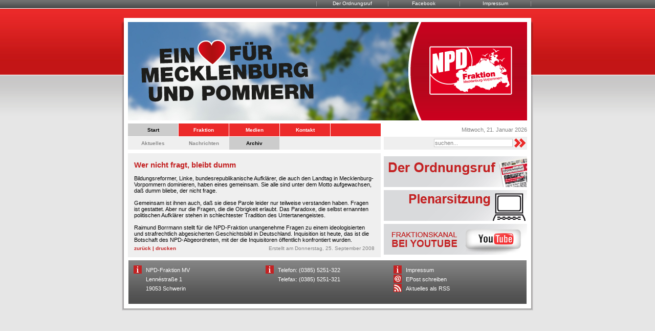

--- FILE ---
content_type: text/html; charset=utf-8
request_url: https://npd-fraktion-mv.de/index.php?com=news&view=article&id=150&mid=8
body_size: 3305
content:
<!DOCTYPE html PUBLIC "-//W3C//DTD XHTML 1.0 Transitional//EN" "http://www.w3.org/TR/xhtml1/DTD/xhtml1-transitional.dtd">
<html xmlns="http://www.w3.org/1999/xhtml" xml:lang="de-de" lang="de-de">
<head>
<!-- head -->
<meta name="google-site-verification" content="VjBzswnstSmwBq0pURpEouJbHLD0thTQllOXjaE2N9c" />
<meta http-equiv="content-type" content="text/html; charset=utf-8" />
<meta http-equiv="cache-control" content="no-cache" />
<meta http-equiv="pragma" content="no-cache" />
<meta name="description" content="NPD Fraktion im Landtag von Mecklenburg-Vorpommern" />
<meta name="keywords" content="npd, fraktion, mecklenburg, pommen, schwerin, stralsund, rostock, rügen, greifswald, mv" />
<meta name="generator" content="Creativ Bytes GbR" />
<meta name="robots" content="index, follow" />
<title>NPD Fraktion Mecklenburg-Vorpommern</title>
<link rel="stylesheet" href="/templates/npd/style.css" type="text/css" media="screen" />
<link rel="stylesheet" href="/components/com_news/views/article/tmpl/style.css" type="text/css" media="screen" />
<script type="text/javascript" src="/media/js/jwplayer.js"></script>
<!-- end head -->
<link rel="alternate" type="application/rss+xml" title="RSS" href="index.php?com=rss" />
<link rel="shortcut icon" href="images/favicon.ico" type="image/x-icon" />
</head>
<body>
<noscript>
	<div style="border: 1px solid #FF0000; background-color: #FFFFCC; color: #FF0000; text-align: center; padding: 5px; margin: 0px 0px 0px 0px;">
		<strong>Hinweis! Bitte aktivieren Sie JavaScript in Ihrem Web-Browser um alle Funktionen nutzen zu k&ouml;nnen.</strong>
	</div>
</noscript>
<div id="wrapper_top">
	<div id="nav_top">
		<ul>
			<li><a href="http://www.npd-fraktion-mv.de/index.php?com=content&amp;view=article&amp;id=1&amp;mid=11">Impressum</a></li>
			<li><a href="http://www.facebook.com/NPDFraktionMuP" target="_blank">Facebook</a></li>
			<li><a href="index.php?com=pdf&amp;view=category&amp;id=4&amp;mid=17">Der Ordnungsruf</a></li>
			<!-- <li><a href="http://npd-fraktion-sachsen.de/" target="_blank">Fraktion Sachsen</a></li> -->
		</ul>
	</div>
</div>
<div id="wrapper_body">
	<div id="header">
		<div id="header_01">
			<div id="header_02">
				<div id="header_03">
							<div class="moduletable_flashbanner">
				<img style="display: block;" src="modules/mod_flashbanner/images/1410954008.jpg" alt="Banner" />	</div>
	
				</div>
			</div>
		</div>
	</div>
	<div id="nav_main">
		<div id="nav_main_01">
			<div id="nav_main_02">
				<div id="nav_main_03">
							<div class="moduletable_nav_main">
				<div class="menu_top">
<ul>
<li>
<a class="item_1 current" target="_self" href="index.php?com=frontpage&amp;mid=1"><span>Start</span></a>
</li>
<li>
<a class="item_2" target="_self" href="index.php?com=content&amp;view=category&amp;id=2&amp;mid=2"><span>Fraktion</span></a>
</li>
<li>
<a class="item_3" target="_self" href="index.php?com=movie&amp;mid=3"><span>Medien</span></a>
</li>
<li>
<a class="item_4" target="_self" href="index.php?com=contact&amp;mid=4"><span>Kontakt</span></a>
</li>
<li>
<a class="item_5" target="_self" href="index.php?com=frontpage&amp;mid=1"><span>&nbsp;</span></a>
</li>
</ul>
</div>
<div class="menu_sub">
<ul>
<li>
<a class="item_6" target="_self" href="index.php?com=frontpage&amp;mid=6"><span>Aktuelles</span></a>
</li>
<li>
<a class="item_7" target="_self" href="index.php?com=news&amp;mid=7"><span>Nachrichten</span></a>
</li>
<li>
<a class="item_8 current" target="_self" href="index.php?com=news&amp;view=archive&amp;mid=8"><span>Archiv</span></a>
</li>
</ul>
</div>	</div>
	
					<div class="nav_main_right">
						<div class="nav_main_right_top">
							<p>Mittwoch, 21. Januar  2026</p>
						</div>
						<div class="nav_main_right_sub">
									<div class="moduletable_search">
				<form action="/index.php?com=search&amp;mid=8" method="post" accept-charset="utf-8">
	<p><input id="term" class="input" name="term" type="text" maxlength="255" value="suchen..." onblur="if(this.value=='') this.value='suchen...';" onfocus="if(this.value=='suchen...') this.value='';" /><input class="submit" type="submit" name="submit" onclick="if(document.getElementById('term').value=='suchen...') document.getElementById('term').value='';" value="&nbsp;" /></p>
	<input type="hidden" name="submit" value="suchen" />
	<input type="hidden" name="engines[0]" value="on" />
	<input type="hidden" name="engines[1]" value="on" />
	<input type="hidden" name="engines[2]" value="on" />
</form>	</div>
	
						</div>
					</div>
					<div style="clear: both;"></div>
				</div>
			</div>
		</div>
	</div>
	<div id="body">
		<div id="body_01">
			<div id="body_02">
				<div id="body_03">
					<div id="body_left">
						<div id="news">
	<div class="component_header">
		<p>Wer nicht fragt, bleibt dumm</p>
	</div>
	<div class="component_body">
		<div>
			Bildungsreformer, Linke, bundesrepublikanische Aufklärer, die auch den Landtag in Mecklenburg-Vorpommern dominieren, haben eines gemeinsam. Sie alle sind unter dem Motto aufgewachsen, daß dumm bliebe, der nicht frage.<br /><br />Gemeinsam ist ihnen auch, daß sie diese Parole leider nur teilweise verstanden haben. Fragen ist gestattet. Aber nur die Fragen, die die Obrigkeit erlaubt. Das Paradoxe, die selbst ernannten politischen Aufklärer stehen in schlechtester Tradition des Untertanengeistes.<br /><br />Raimund Borrmann stellt für die NPD-Fraktion unangenehme Fragen zu einem ideologisierten und strafrechtlich abgesicherten Geschichtsbild in Deutschland. Inquisition ist heute, das ist die Botschaft des NPD-Abgeordneten, mit der die Inquisitoren öffentlich konfrontiert wurden. <br />		</div>
		<div style="clear: both;"></div>
		<span class="backbutton">
			<a href="javascript:history.back();">zur&uuml;ck</a>
			<span>|</span>
			<a target="_blank" href="/index.php?com=news&amp;view=print&amp;id=150" onclick="window.open( this.href, 'Druckfenster', 'width=525, height=400, top=0, left=0, scrollbars=yes, resizable=yes' ).focus(); return false;">drucken</a>
		</span>
		<span class="created_on">
			Erstellt am&nbsp;Donnerstag, 25. September 2008		</span>
		<div style="clear: both;"></div>
	</div>
</div>

					</div>
					<div id="body_right">
								<div class="moduletable_main_movie">
				<div id="modmovieplayer"></div>

<script language="JavaScript" type="text/javascript">
/* <![CDATA[ */
var obj = new SWFObject('/media/swf/jwplayer.swf','cb','280','167','9');
obj.addParam('allowfullscreen','true');
obj.addParam('allowscriptaccess','always');
obj.addParam('wmode','opaque');
obj.addParam('menu','false');
obj.addParam('flashvars','file=/components/com_movie/movies/20160623.mp4&image=/components/com_movie/movies/thumbs/20160623.jpg&volume=100&controlbar=none&stretching=fill&menu=false');
obj.write('modmovieplayer');
/* ]]> */
</script>	</div>
				<div class="moduletable_banner">
				<div style="width: 280px; height: 60px; margin-bottom: 6px;">
	<a style="display: block;" href="index.php?com=pdf&amp;view=category&amp;id=4&amp;mid=17">
		<img src="modules/mod_banner/images/banner_1.jpg" onmouseover="this.src='modules/mod_banner/images/banner_1_hover.jpg';" onmouseout="this.src='modules/mod_banner/images/banner_1.jpg';" alt="" />
	</a>
</div>
<div style="width: 280px; height: 60px; margin-bottom: 6px;">
	<a style="display: block;" target="_blank" href="http://www.landtag-mv.de/aktuelles/landtag-live.html">
		<img src="modules/mod_banner/images/banner_2.jpg" onmouseover="this.src='modules/mod_banner/images/banner_2_hover.jpg';" onmouseout="this.src='modules/mod_banner/images/banner_2.jpg';" alt="" />
	</a>
</div>
<div style="width: 280px; height: 60px; margin-bottom: 6px;">
	<a style="display: block;" target="_blank" href="http://www.youtube.com/user/faktorxxx">
		<img src="modules/mod_banner/images/banner_3.jpg" onmouseover="this.src='modules/mod_banner/images/banner_3_hover.jpg';" onmouseout="this.src='modules/mod_banner/images/banner_3.jpg';" alt="" />
	</a>
</div>	</div>
	
					</div>
					<div style="clear: both;"></div>
				</div>
			</div>
		</div>
	</div>
	<div id="footer">
		<div id="footer_01">
			<div id="footer_02">
				<div id="footer_03">
					<div id="footer_04">
						<table cellpadding="0" cellspacing="0" width="758">
							<tr>
								<td align="left" valign="top" width="34%">
									<img align="left" style="margin: 0px 8px 33px 0px;" src="templates/npd/images/info.gif" alt="" />
									<p>NPD-Fraktion MV<br />Lenn&eacute;stra&szlig;e 1<br />19053 Schwerin</p>
								</td>
								<td align="left" valign="top" width="33%">
									<img align="left" style="margin: 0px 8px 33px 0px;" src="templates/npd/images/info.gif" alt="" />
									<p>Telefon: (0385) 5251-322<br />Telefax: (0385) 5251-321</p>
								</td>
								<td align="left" valign="top" width="33%">
									<img align="left" style="margin: 0px 8px 0px 0px;" src="templates/npd/images/info.gif" alt="" />
									<p><a href="index.php?com=content&amp;view=article&amp;id=1&amp;mid=11">Impressum</a></p>
									<img align="left" style="margin: 0px 8px 0px 0px;" src="templates/npd/images/mail.gif" alt="" />
									<p>
<script language="JavaScript" type="text/javascript">
/* <![CDATA[ */
var name = "info";
var sld = "npd-fraktion-mv";
var tld = "de";
document.write( '<a href="mail' + 'to:' + name + '@' + sld + '.' + tld + '">' );
document.write( 'EPost schreiben' );
document.write( '<\/a>' );
/* ]]> */
</script>
<script language="JavaScript" type="text/javascript">
/* <![CDATA[ */
document.write( '<span style="display: none;">' );
/* ]]> */
</script>
JavaScript erforderlich!
<script language="JavaScript" type="text/javascript">
/* <![CDATA[ */
document.write( '<\/span>' );
/* ]]> */
</script>
</p>
									<img align="left" style="margin: 0px 8px 0px 0px;" src="templates/npd/images/rss.gif" alt="" />
									<p><a href="index.php?com=rss">Aktuelles als RSS</a></p>
								</td>
							</tr>
						</table>
					</div>
				</div>
			</div>
		</div>
	</div>
</div>
</body>
</html>


--- FILE ---
content_type: text/css
request_url: https://npd-fraktion-mv.de/templates/npd/style.css
body_size: 1525
content:
/** Global reset */
* {
	margin: 0px;
	padding: 0px;
}

html, body {
	text-align: left;
	color: #000000;
	font-size: 11px;
	font-family: Verdana, Arial, Helvetica, sans-serif;
	background-image: url( 'images/background.jpg' );
	background-repeat: repeat-x;
	background-color: #E6E6E6;
}

img {
	border: none;
	position: relative;		/** IE Hack */
}

blockquote {
	background-color: #FFFFFF;
	padding: 8px;
}

hr {
	color: #808080;
	margin: 12px 0px 12px 0px;
	height: 1px;
}

a {
	color: #C32122;
	text-decoration: none;
}

a:hover, a:active {
	color: #C32122;
	text-decoration: underline;
}

h1 {
	font-size: 17px;
	font-weight: bold;
}

h2 {
	font-size: 16px;
	font-weight: bold;
}

h3 {
	font-size: 15px;
	font-weight: bold;
}

h4 {
	font-size: 14px;
	font-weight: bold;
}

h5 {
	font-size: 13px;
	font-weight: bold;
}

h6 {
	font-size: 12px;
	font-weight: bold;
}

/** Form elements */
.input {
	font-size: 11px;
	border: 1px solid #000000;
	padding: 1px;
}

.input_empty {
	font-size: 11px;
	border: 1px solid #FF0000;
	background-color: #F0F0F0;
	padding: 1px;
}

.submit {
	font-size: 10px;
	font-weight: bold;
	border: 1px solid #000000;
	background-color: #FFFFFF;
	padding: 0px 10px 0px 10px;
}

.select {
	font-size: 10px;
	border: 1px solid #000000;
	padding: 1px;
}

/** Top Menu */
#wrapper_top {
	background-image: url( 'images/nav_top.jpg' );
	background-repeat: repeat-x;
	text-align: center;
	margin: 0px auto;
	height: 17px;
}
#nav_top {
	width: 796px;
	margin: 0px auto;
	background-image: url( 'images/nav_top_separator.jpg' );
	background-position: 100% 0%;
	background-repeat: no-repeat;
	font-size: 10px;
	height: 13px;
}
#nav_top ul {
	list-style-type: none;
}
#nav_top ul li {
	float: right;
}
#nav_top ul li a {
	display: block;
	color: #FFFFFF;
	text-decoration: none;
	background-image: url( 'images/nav_top_separator.jpg' );
	background-repeat: no-repeat;
	line-height: 13px;
	width: 140px;
}
#nav_top ul li a:hover, #nav_top ul li a:active {
	color: #FFFFFF;
	text-decoration: none;
	background-image: url( 'images/nav_top_hover.jpg' );
	background-repeat: repeat-x;
	width: 140px;
	height: 17px;
}

/** Body */
#wrapper_body {
	width: 806px;
	text-align: left;
	margin: 0px auto;
	padding-top: 18px;
	margin-bottom: 18px;
}

#header {
	background-color: #FFFFFF;
	height: 200px;
}
#header_01 {
	background: url( 'images/header_01.jpg' ) 0 0 no-repeat;
	height: 200px;
}
#header_02 {
	background: url( 'images/header_02.jpg' ) 100% 0 no-repeat;
	height: 200px;
}
#header_03 {
	background: url( 'images/banner.jpg' ) 13px 8px no-repeat;
	height: 200px;
}

#nav_main {
	background-color: #FFFFFF;
}
#nav_main_01 {
	background: url( 'images/body_01.jpg' ) 0 0 repeat-y;
}
#nav_main_02 {
	background: url( 'images/body_02.jpg' ) 100% 0 repeat-y;
}
#nav_main_03 {
	padding: 6px 13px 5px 13px;
}

/** Nav Main */
#nav_main_03 .moduletable_nav_main {
	font-size: 10px;
	width: 494px;
	height: 51px;
	float: left;
}

/** Top */
#nav_main_03 .moduletable_nav_main .menu_top {
	margin-bottom: 1px;
	font-size: 10px;
	height: 25px;
}
#nav_main_03 .moduletable_nav_main .menu_top ul {
	list-style-type: none;
}
#nav_main_03 .moduletable_nav_main .menu_top ul li {
	float: left;
}
#nav_main_03 .moduletable_nav_main .menu_top a {
	display: block;
	color: #FFFFFF;
	text-align: center;
	line-height: 25px;
	background-color: #EC2A2A;
	margin-right: 1px;
	text-decoration: none;
	font-weight: bold;
	height: 25px;
	width: 98px;
}
#nav_main_03 .moduletable_nav_main .menu_top a:hover, #nav_main_03 .moduletable_nav_main .menu_top a:active {
	background-color: #CCCCCC;
	color: #000000;
}
#nav_main_03 .moduletable_nav_main .menu_top a.current {
	background-color: #CCCCCC;
	color: #000000;
}
/* item 5 */
#nav_main_03 .moduletable_nav_main .menu_top a.item_5 {
	margin-right: 0px;
}

/** Sub */
#nav_main_03 .moduletable_nav_main .menu_sub {
	background-color: #EFEFEF;
	font-size: 10px;
	height: 25px;
}
#nav_main_03 .moduletable_nav_main .menu_sub ul {
	list-style-type: none;
}
#nav_main_03 .moduletable_nav_main .menu_sub ul li {
	float: left;
}
#nav_main_03 .moduletable_nav_main .menu_sub a {
	display: block;
	color: #888888;
	text-align: center;
	line-height: 25px;
	background-color: #EFEFEF;
	margin-right: 1px;
	text-decoration: none;
	font-weight: bold;
	height: 25px;
	width: 98px;
}
#nav_main_03 .moduletable_nav_main .menu_sub a:hover, #nav_main_03 .moduletable_nav_main .menu_sub a:active {
	background-color: #CCCCCC;
	color: #000000;
}
#nav_main_03 .moduletable_nav_main .menu_sub a.current {
	background-color: #CCCCCC;
	color: #000000;
}
#nav_main_03 .moduletable_nav_main .menu_sub a.item_19 {
	margin-right: 0px;
}

/* rechte sub items
#nav_main_03 .moduletable_nav_main .menu_sub a.item_X {
	margin-right: 0px;
}
*/

#nav_main_03 .nav_main_right {
	width: 280px;
	height: 51px;
	float: right;
}

#nav_main_03 .nav_main_right_top {
	margin-bottom: 1px;
	line-height: 25px;
	text-align: right;
	color: #808080;
	height: 25px;
}

#nav_main_03 .nav_main_right_sub {
	line-height: 25px;
	text-align: right;
	background-color: #EFEFEF;
	height: 25px;
}

#body {
	background-color: #FFFFFF;
}
#body_01 {
	background: url( 'images/body_01.jpg' ) 0 0 repeat-y;
}
#body_02 {
	background: url( 'images/body_02.jpg' ) 100% 0 repeat-y;
}
#body_03 {
	padding: 2px 13px 0px 13px;
}
#body_left {
	width: 494px;
	float: left;
}
#body_right {
	width: 280px;
	float: right;
}

#footer {
	background-color: #FFFFFF;
	height: 99px;
}
#footer_01 {
	background: url( 'images/footer_02.jpg' ) 0 0 repeat-x;
	height: 99px;
}
#footer_02 {
	background: url( 'images/footer_01.jpg' ) 0 0 no-repeat;
	height: 99px;
}
#footer_03 {
	background: url( 'images/footer_03.jpg' ) 100% 0 no-repeat;
	height: 99px;
}
#footer_04 {
	color: #FFFFFF;
	line-height: 18px;
	padding: 10px 24px 24px 24px;
}
#footer a {
	color: #FFFFFF;
	text-decoration: none;
}
#footer a:hover, #footer a:active {
	color: #FFFFFF;
	text-decoration: underline;
}

/** Component */
.component_header {
	width: 100%;
	font-size: 15px;
	font-weight: bold;
	margin-bottom: 12px;
	color: #C32122;
}

.component_body {
	width: 100%;
}

.component_body ul {
	list-style-type: square;
	line-height: 16px;
	font-size: 11px;
}

.component_body li {
	margin: 0px 0px 0px 25px;
	padding: 0px 0px 0px 5px;
}

.component_back {
	display: block;
	text-align: left;
	font-size: 10px;
	color: #C32122;
	margin-top: 5px;
	font-weight: bold;
	background-color: #EFEFEF;
	margin-bottom: 5px;
	padding: 5px;
}

.component_back a {
	color: #C32122;
	text-decoration: none;
}

.component_back a:hover,
.component_back a:active {
	color: #C32122;
	text-decoration: underline;
}

/** Modules */
.moduletable_map {
	margin-bottom: 6px;
	background-color: #EFEFEF;
}

.moduletable_map h3 {
	width: 100%;
	font-size: 15px;
	font-weight: bold;
	padding-top: 10px;
	padding-bottom: 3px;
	text-indent: 10px;
	color: #C32122;
}

.moduletable_main_movie {
	margin-bottom: 6px;
}

.moduletable_main_movie h3 {
	width: 100%;
	font-size: 15px;
	font-weight: bold;
	margin-bottom: 6px;
	color: #C32122;
}

.moduletable_main_audio {
	margin-bottom: 6px;
	background-color: #EC2A2A;
	padding: 10px;
	color: #FFFFFF;
}

.moduletable_main_audio h3 {
	width: 100%;
	font-size: 15px;
	font-weight: bold;
	margin-bottom: 6px;
	color: #FFFFFF;
}

.moduletable_mailer {
	margin-bottom: 6px;
	background-color: #EC2A2A;
	padding: 10px;
	color: #FFFFFF;
}

.moduletable_mailer h3 {
	width: 100%;
	font-size: 15px;
	font-weight: bold;
	margin-bottom: 6px;
	color: #FFFFFF;
}

.moduletable_mailer .input {
	border: 1px solid #6A6A6A;
	color: #6A6A6A;
	width: 230px;
}

.moduletable_mailer .submit {
	width: 25px;
	height: 18px;
	border: 0px solid #000000;
	background-image: url( 'images/submit2.gif' );
	background-color: transparent;
}

.moduletable_banner {
	margin-bottom: 6px;
}

.moduletable_banner h3 {
	width: 100%;
	font-size: 15px;
	font-weight: bold;
	margin-bottom: 6px;
	color: #C32122;
}

.moduletable_flashbanner {
	padding-left: 13px;
	padding-top: 8px;
	width: 100%;
}

.moduletable_flashbanner h3 {
	width: 100%;
	font-size: 15px;
	font-weight: bold;
	margin-bottom: 6px;
	color: #C32122;
}

.moduletable_region {
	margin-bottom: 6px;
	background-color: #CCCCCC;
	padding: 10px;
}

.moduletable_region h3 {
	width: 100%;
	font-size: 15px;
	font-weight: bold;
	margin-bottom: 6px;
	color: #6A6A6A;
}

.moduletable_region ul {
	list-style-type: none;
}

.moduletable_region ul li {
	border-bottom: 1px dotted #FFFFFF;
}

.moduletable_region a {
	text-decoration: none;
	line-height: 22px;
	color: #000000;
	display: block;
}

.moduletable_region a:hover, .moduletable_region a:active {
	text-decoration: none;
	line-height: 22px;
	background-color: #EC2A2A;
	color: #FFFFFF;
	display: block;
}

.moduletable_news {
	margin-bottom: 6px;
	background-color: #CCCCCC;
	padding: 10px;
}

.moduletable_news h3 {
	width: 100%;
	font-size: 15px;
	font-weight: bold;
	margin-bottom: 6px;
	color: #6A6A6A;
}

.moduletable_news ul {
	list-style-type: none;
}

.moduletable_news ul li {
	border-bottom: 1px dotted #FFFFFF;
}

.moduletable_news a {
	text-decoration: none;
	line-height: 22px;
	color: #000000;
	display: block;
}

.moduletable_news a:hover, .moduletable_news a:active {
	text-decoration: none;
	line-height: 22px;
	background-color: #EC2A2A;
	color: #FFFFFF;
	display: block;
}

.moduletable_search {
	padding: 3px;
}

.moduletable_search h3 {
	width: 100%;
	font-size: 15px;
	font-weight: bold;
	margin-bottom: 6px;
	color: #C32122;
}

.moduletable_search .input {
	border: 1px solid #CCCCCC;
	color: #808080;
	width: 150px;
}

.moduletable_search .submit {
	width: 25px;
	height: 18px;
	border: 0px solid #000000;
	background-image: url( 'images/submit.gif' );
	background-color: transparent;
}